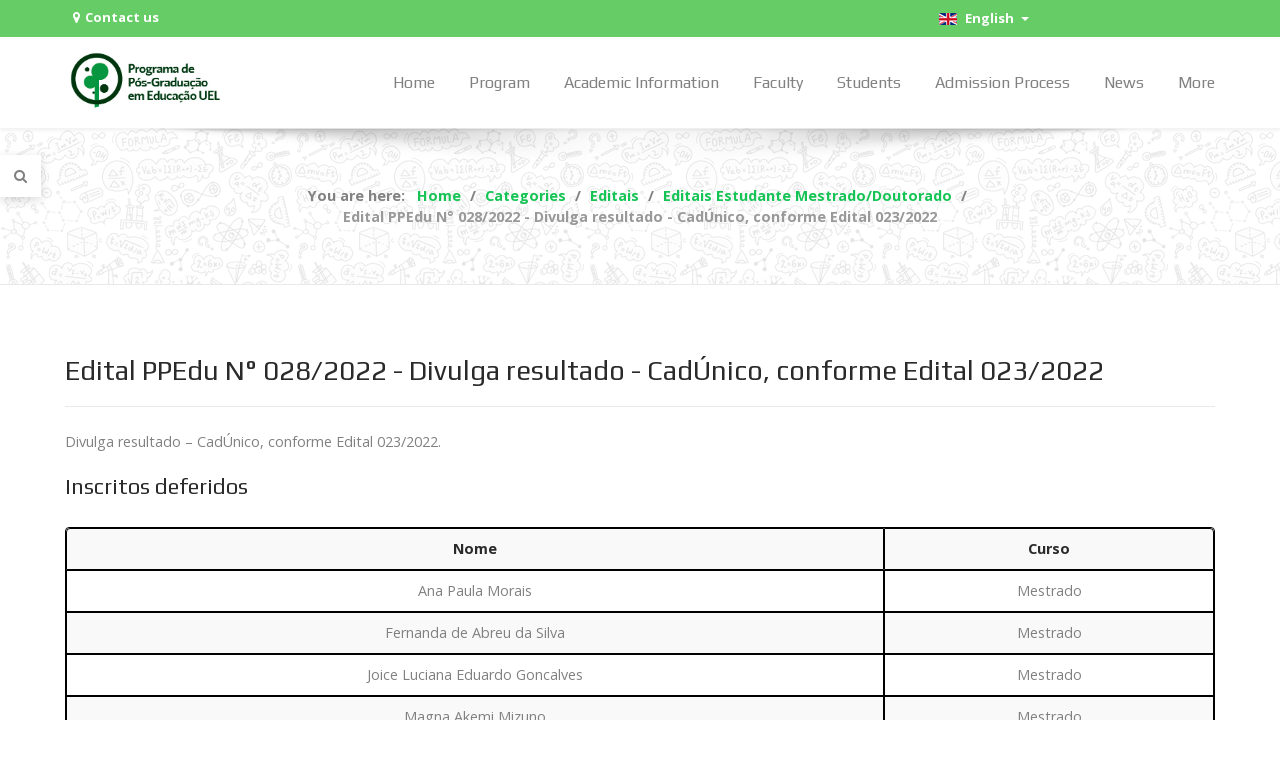

--- FILE ---
content_type: text/html; charset=utf-8
request_url: https://www.ppedu.uel.br/en/allcategories-en-gb/31-editais/editais-estudante-mestrado-doutorado/699-edital-ppedu-n-028-2022-divulga-resultado-cadunico-conforme-edital-023-2022
body_size: 11451
content:
<!DOCTYPE html>
<html lang="en-GB" dir="ltr">
        <head>
    
            <meta name="viewport" content="width=device-width, initial-scale=1.0">
        <meta http-equiv="X-UA-Compatible" content="IE=edge" />
        

        
            
    <meta charset="utf-8" />
	<base href="https://www.ppedu.uel.br/en/allcategories-en-gb/31-editais/editais-estudante-mestrado-doutorado/699-edital-ppedu-n-028-2022-divulga-resultado-cadunico-conforme-edital-023-2022" />
	<meta name="author" content="Super User" />
	<meta name="description" content="Website do Programa de Pós-Graduação em Educação da Universidade Estadual de Londrina - UEL" />
	<meta name="generator" content="Joomla! - Open Source Content Management" />
	<title>Programa de Pós-Graduação em Educação da Universidade Estadual de Londrina - UEL - Edital PPEdu N° 028/2022 - Divulga resultado - CadÚnico, conforme Edital 023/2022</title>
	<link href="https://www.ppedu.uel.br/en/component/search/?Itemid=343&amp;catid=31&amp;id=699&amp;format=opensearch" rel="search" title="Search Programa de Pós-Graduação em Educação da Universidade Estadual de Londrina - UEL" type="application/opensearchdescription+xml" />
	<link href="/templates/ppedu/favicon.ico" rel="shortcut icon" type="image/vnd.microsoft.icon" />
	<link href="/plugins/system/jce/css/content.css?badb4208be409b1335b815dde676300e" rel="stylesheet" />
	<link href="/media/mod_languages/css/template.css?20059ba1ec3cf139f71138ccfc9e756e" rel="stylesheet" />
	<link href="/templates/ppedu/uikit/css/uikit.min.css" rel="stylesheet" />
	<link href="/media/gantry5/assets/css/font-awesome.min.css" rel="stylesheet" />
	<link href="/media/gantry5/engines/nucleus/css-compiled/nucleus.css" rel="stylesheet" />
	<link href="/templates/ppedu/custom/css-compiled/insightfx_25.css" rel="stylesheet" />
	<link href="/media/gantry5/assets/css/bootstrap-gantry.css" rel="stylesheet" />
	<link href="/media/gantry5/engines/nucleus/css-compiled/joomla.css" rel="stylesheet" />
	<link href="/media/jui/css/icomoon.css" rel="stylesheet" />
	<link href="/templates/ppedu/custom/css-compiled/insightfx-joomla_25.css" rel="stylesheet" />
	<link href="/templates/ppedu/custom/css-compiled/custom_25.css" rel="stylesheet" />
	<link href="/plugins/system/spcookieconsent/assets/css/style.css" rel="stylesheet" />
	<style>
div.mod_search211 input[type="search"]{ width:auto; }
			.g-logo-info-panel {
				width: 400px;
			}
		#sp-cookie-consent {background-color: #16c455; color: #ffffff; }#sp-cookie-consent a, #sp-cookie-consent a:hover, #sp-cookie-consent a:focus, #sp-cookie-consent a:active {color: #f5f5f5; }#sp-cookie-consent .sp-cookie-allow {background-color: #ffffff; color: #333333;}#sp-cookie-consent .sp-cookie-allow:hover, #sp-cookie-consent .sp-cookie-allow:active, #sp-cookie-consent .sp-cookie-allow:focus {color: #333333;}
	</style>
	<script type="application/json" class="joomla-script-options new">{"csrf.token":"70b49c0202c5e913c358ab4bf4ccad6d","system.paths":{"root":"","base":""},"system.keepalive":{"interval":1740000,"uri":"\/en\/component\/ajax\/?format=json"}}</script>
	<script src="/media/jui/js/jquery.min.js?20059ba1ec3cf139f71138ccfc9e756e"></script>
	<script src="/media/jui/js/jquery-noconflict.js?20059ba1ec3cf139f71138ccfc9e756e"></script>
	<script src="/media/jui/js/jquery-migrate.min.js?20059ba1ec3cf139f71138ccfc9e756e"></script>
	<script src="/media/system/js/caption.js?20059ba1ec3cf139f71138ccfc9e756e"></script>
	<script src="/media/system/js/core.js?20059ba1ec3cf139f71138ccfc9e756e"></script>
	<!--[if lt IE 9]><script src="/media/system/js/polyfill.event.js?20059ba1ec3cf139f71138ccfc9e756e"></script><![endif]-->
	<script src="/media/system/js/keepalive.js?20059ba1ec3cf139f71138ccfc9e756e"></script>
	<script src="/media/jui/js/bootstrap.min.js?20059ba1ec3cf139f71138ccfc9e756e"></script>
	<script src="/media/system/js/html5fallback.js"></script>
	<script src="https://www.googletagmanager.com/gtag/js?id=UA-120809854-1" async></script>
	<script src="/templates/ppedu/custom/js/openModal.js"></script>
	<script src="/plugins/system/spcookieconsent/assets/js/script.js"></script>
	<script>
jQuery(window).on('load',  function() {
				new JCaption('img.caption');
			});jQuery(function($){ initTooltips(); $("body").on("subform-row-add", initTooltips); function initTooltips (event, container) { container = container || document;$(container).find(".hasTooltip").tooltip({"html": true,"container": "body"});} });      window.dataLayer = window.dataLayer || [];
      function gtag(){dataLayer.push(arguments);}
      gtag('js', new Date());

      gtag('config', 'UA-120809854-1');

          
	</script>

    <!--[if (gte IE 8)&(lte IE 9)]>
        <script type="text/javascript" src="/media/gantry5/assets/js/html5shiv-printshiv.min.js"></script>
        <link rel="stylesheet" href="/media/gantry5/engines/nucleus/css/nucleus-ie9.css" type="text/css"/>
        <script type="text/javascript" src="/media/gantry5/assets/js/matchmedia.polyfill.js"></script>
        <![endif]-->
                        
</head>

    <body class="gantry site com_content view-article no-layout no-task dir-ltr itemid-343 outline-25 g-offcanvas-right g-default g-style-preset4" onload="openModal()">
        
                    

        <div id="g-offcanvas"  data-g-offcanvas-swipe="0" data-g-offcanvas-css3="1">
                        <div class="g-grid">                        

        <div class="g-block size-100">
             <div id="mobile-menu-8307-particle" class="g-content g-particle">            <div id="g-mobilemenu-container" data-g-menu-breakpoint="60rem"></div>
            </div>
        </div>
            </div>
    </div>
        <div id="g-page-surround">
            <div class="g-offcanvas-hide g-offcanvas-toggle" role="navigation" data-offcanvas-toggle aria-controls="g-offcanvas" aria-expanded="false"><i class="fa fa-fw fa-bars"></i></div>                        

                            
                    
    
    
                <section id="g-container-site" class="g-wrapper">
                                    
                <section id="g-drawer">
                <div class="g-container">                                <div class="g-grid">                        

        <div class="g-block size-100">
             <div class="g-content">
                                    <div class="moduletable ">
						<div id="module-gadgets-318-particle" class="g-particle"><div class="g-gadgets" >
        <div class="g-gadget-buttons">
            
        
                <div class="g-gadget-search">               
            <a href="#modal-search" data-uk-modal="{center:true}" data-uk-tooltip="{pos:'right'}" title="Pesquisar" aria-label="Search">
                <i class="fa fa-search"></i>
            </a>
        </div>
        
        
        

        </div>

        
                        <div id="modal-search" class="uk-modal">
        <a class="uk-modal-close uk-close" aria-label="Close"></a>
        <div class="uk-modal-dialog">
                            		<div class="moduletable">
						<div class="search mod_search211">
	<form action="/en/allcategories-en-gb" method="post" class="form-inline">
		<label for="mod-search-searchword" class="element-invisible">Search ...</label> <input autocomplete="off" name="searchword" id="mod-search-searchword" maxlength="200"  class="inputbox search-query" type="search" size="20" placeholder="Search ..." />		<input type="hidden" name="task" value="search" />
		<input type="hidden" name="option" value="com_search" />
		<input type="hidden" name="Itemid" value="343" />
	</form>
</div>
		</div>
	
            
                    </div>
    </div>

        
            </div></div>		</div>
            
        </div>
        </div>
            </div>
            </div>
        
    </section>
                                
                <section id="g-top">
                <div class="g-container">                                <div class="g-grid">                        

        <div class="g-block size-57">
             <div class="g-content">
                                    <div class="platform-content"><div class="moduletable ">
						

<div class="custom"  >
	<p class="contato-top" data-uk-modal="{target: '#mapa'}"><span class="fa fa-map-marker"></span><a href="#mapa" data-uk-modal>Contact us</a></p></div>
		</div></div>
            
        </div>
        </div>
                    

        <div class="g-block size-43">
             <div class="g-content">
                                    <div class="platform-content"><div class="moduletable ">
						<div class="mod-languages">

	<div class="btn-group">
																			<a href="#" data-toggle="dropdown" class="btn dropdown-toggle">
					<span class="caret"></span>
											&nbsp;<img src="/media/mod_languages/images/en.gif" alt="" />										English				</a>
							<ul class="lang-inline dropdown-menu" dir="ltr">
									<li>
				<a href="/pt/allcategories-pt-br">
											<img src="/media/mod_languages/images/pt_br.gif" alt="" />									Português				</a>
				</li>
												<li>
				<a href="/es/allcategories-es-es">
											<img src="/media/mod_languages/images/es.gif" alt="" />									Español				</a>
				</li>
																<li class="lang-active">
				<a href="https://www.ppedu.uel.br/en/allcategories-en-gb/31-editais/editais-estudante-mestrado-doutorado/699-edital-ppedu-n-028-2022-divulga-resultado-cadunico-conforme-edital-023-2022">
											<img src="/media/mod_languages/images/en.gif" alt="" />									English				</a>
				</li>
							</ul>
	</div>

</div>
		</div></div>
            
        </div>
        </div>
            </div>
            </div>
        
    </section>
                                
                <header id="g-header" data-uk-sticky="768">
                <div class="g-container">                                <div class="g-grid">                        

        <div class="g-block size-18 visible-desktop">
             <div id="logo-advanced-3374-particle" class="g-content g-particle">            <div class="g-logo-advanced g-logo">

	<a href="/" title="PPEdu" rel="home" class="">
	    	    	    <img src="/images/ppedu/logomarcas/logo_mestrado_nova_rgb.jpg" alt="PPEdu" />
	    	</a>

			<div class="g-logo-info-panel">
							<div class="g-logo-text">
				    				    	<h4 class="g-logo-text-title">Programa de Pós-Graduação em Educação UEL</h4>
				    
				    				    	<div class="g-logo-text-desc">Website do Programa de Pós-Graduação em Educação da Universidade Estadual de Londrina - UEL</div>
				    		    	</div>
		    	<div class="g-logo-social">
		    					    		<div class="g-logo-social-text">Siga-nos:</div>

			    		<div class="g-logo-social-icons">
					        					            					            					            <a target="_blank" href="https://www.facebook.com/ppedu.uel" title=""   aria-label="">
					                <span class="fa fa-facebook fa-fw"></span>
					            </a>
					        					            					            					            <a target="_blank" href="https://www.instagram.com/ppedu_uel" title=""   aria-label="">
					                <span class="fa fa-instagram"></span>
					            </a>
					        					            					            					            <a target="_blank" href="https://www.youtube.com/channel/UCrssprpG6gCuOimSRyo44ww" title=""   aria-label="">
					                <span class="fa fa-youtube-play"></span>
					            </a>
					        			    		</div>
		    				    	</div>
		    		</div>
	
</div>
            </div>
        </div>
                    

        <div class="g-block size-82">
             <div id="menu-6643-particle" class="g-content g-particle">            <nav class="g-main-nav" data-g-mobile-target data-g-hover-expand="true">
        <ul class="g-toplevel">
                                                
                                                                                        
        
                        
        
                
        <li class="g-menu-item g-menu-item-type-component g-menu-item-344 g-standard  ">
            <a class="g-menu-item-container" href="/en/">
                                                                <span class="g-menu-item-content">
                                    <span class="g-menu-item-title">Home</span>
            
                    </span>
                                                </a>
                                </li>
    
                                                                                        
        
                        
        
                
        <li class="g-menu-item g-menu-item-type-separator g-menu-item-445 g-parent g-fullwidth  ">
            <div class="g-menu-item-container" data-g-menuparent="">                                                                            <span class="g-separator g-menu-item-content">            <span class="g-menu-item-title">Program</span>
            </span>
                                            <span class="g-menu-parent-indicator"></span>                            </div>                                            <ul class="g-dropdown g-inactive g-fade-in-up ">
            <li class="g-dropdown-column">
                        <div class="g-grid">
                        <div class="g-block size-50">
            <ul class="g-sublevel">
                <li class="g-level-1 g-go-back">
                    <a class="g-menu-item-container" href="#" data-g-menuparent=""><span>Back</span></a>
                </li>
                                                                                                            
        
                        
        
                
        <li class="g-menu-item g-menu-item-type-component g-menu-item-446  ">
            <a class="g-menu-item-container" href="/en/program/introduction">
                                                                <span class="g-menu-item-content">
                                    <span class="g-menu-item-title">Introduction</span>
            
                    </span>
                                                </a>
                                </li>
    
                                                                                        
        
                        
        
                
        <li class="g-menu-item g-menu-item-type-component g-menu-item-448  ">
            <a class="g-menu-item-container" href="/en/program/history">
                                                                <span class="g-menu-item-content">
                                    <span class="g-menu-item-title">History</span>
            
                    </span>
                                                </a>
                                </li>
    
                                                                                        
        
                        
        
                
        <li class="g-menu-item g-menu-item-type-component g-menu-item-447  ">
            <a class="g-menu-item-container" href="/en/program/course-and-curriculum-structure">
                                                                <span class="g-menu-item-content">
                                    <span class="g-menu-item-title">Course and Curriculum Structure</span>
            
                    </span>
                                                </a>
                                </li>
    
                                                                                        
        
                        
        
                
        <li class="g-menu-item g-menu-item-type-component g-menu-item-449  ">
            <a class="g-menu-item-container" href="/en/program/lines-of-research">
                                                                <span class="g-menu-item-content">
                                    <span class="g-menu-item-title">Lines of Research</span>
            
                    </span>
                                                </a>
                                </li>
    
                                                                                        
        
                        
        
                
        <li class="g-menu-item g-menu-item-type-component g-menu-item-450  ">
            <a class="g-menu-item-container" href="/en/program/coordination">
                                                                <span class="g-menu-item-content">
                                    <span class="g-menu-item-title">Coordination</span>
            
                    </span>
                                                </a>
                                </li>
    
                                                                                        
        
                        
        
                
        <li class="g-menu-item g-menu-item-type-component g-menu-item-771  ">
            <a class="g-menu-item-container" href="/en/program/collegiate">
                                                                <span class="g-menu-item-content">
                                    <span class="g-menu-item-title">Collegiate</span>
            
                    </span>
                                                </a>
                                </li>
    
                                                                                        
        
                        
        
                
        <li class="g-menu-item g-menu-item-type-component g-menu-item-451  ">
            <a class="g-menu-item-container" href="/en/program/committee">
                                                                <span class="g-menu-item-content">
                                    <span class="g-menu-item-title">Committees</span>
            
                    </span>
                                                </a>
                                </li>
    
    
            </ul>
        </div>
                <div class="g-block size-50">
            <ul class="g-sublevel">
                <li class="g-level-1 g-go-back">
                    <a class="g-menu-item-container" href="#" data-g-menuparent=""><span>Back</span></a>
                </li>
                                                                                                            
        
                        
        
                
        <li class="g-menu-item g-menu-item-type-component g-menu-item-452  ">
            <a class="g-menu-item-container" href="/en/program/secretariat">
                                                                <span class="g-menu-item-content">
                                    <span class="g-menu-item-title">Secretariat</span>
            
                    </span>
                                                </a>
                                </li>
    
                                                                                        
        
                        
        
                
        <li class="g-menu-item g-menu-item-type-component g-menu-item-454  ">
            <a class="g-menu-item-container" href="/en/program/documents">
                                                                <span class="g-menu-item-content">
                                    <span class="g-menu-item-title">Documents</span>
            
                    </span>
                                                </a>
                                </li>
    
                                                                                        
        
                        
        
                
        <li class="g-menu-item g-menu-item-type-component g-menu-item-453  ">
            <a class="g-menu-item-container" href="/en/program/strategic-planning">
                                                                <span class="g-menu-item-content">
                                    <span class="g-menu-item-title">Strategic Planning</span>
            
                    </span>
                                                </a>
                                </li>
    
                                                                                        
        
                        
        
                
        <li class="g-menu-item g-menu-item-type-component g-menu-item-455  ">
            <a class="g-menu-item-container" href="/en/program/agreements-cooperation">
                                                                <span class="g-menu-item-content">
                                    <span class="g-menu-item-title">Agreements &amp; Cooperation</span>
            
                    </span>
                                                </a>
                                </li>
    
                                                                                        
        
                        
        
                
        <li class="g-menu-item g-menu-item-type-component g-menu-item-456  ">
            <a class="g-menu-item-container" href="/en/program/funding">
                                                                <span class="g-menu-item-content">
                                    <span class="g-menu-item-title">Funding</span>
            
                    </span>
                                                </a>
                                </li>
    
                                                                                        
        
                        
        
                
        <li class="g-menu-item g-menu-item-type-component g-menu-item-457  ">
            <a class="g-menu-item-container" href="/en/program/capes-concept">
                                                                <span class="g-menu-item-content">
                                    <span class="g-menu-item-title">CAPES Concept</span>
            
                    </span>
                                                </a>
                                </li>
    
                                                                                        
        
                        
        
                
        <li class="g-menu-item g-menu-item-type-component g-menu-item-458  ">
            <a class="g-menu-item-container" href="/en/program/infrastrutcture">
                                                                <span class="g-menu-item-content">
                                    <span class="g-menu-item-title">Infrastrutcture</span>
            
                    </span>
                                                </a>
                                </li>
    
    
            </ul>
        </div>
            </div>

            </li>
        </ul>
            </li>
    
                                                                                        
        
                        
        
                
        <li class="g-menu-item g-menu-item-type-separator g-menu-item-459 g-parent g-fullwidth  ">
            <div class="g-menu-item-container" data-g-menuparent="">                                                                            <span class="g-separator g-menu-item-content">            <span class="g-menu-item-title">Academic Information</span>
            </span>
                                            <span class="g-menu-parent-indicator"></span>                            </div>                                            <ul class="g-dropdown g-inactive g-fade-in-up ">
            <li class="g-dropdown-column">
                        <div class="g-grid">
                        <div class="g-block size-50">
            <ul class="g-sublevel">
                <li class="g-level-1 g-go-back">
                    <a class="g-menu-item-container" href="#" data-g-menuparent=""><span>Back</span></a>
                </li>
                                                                                                            
        
                        
        
                
        <li class="g-menu-item g-menu-item-type-component g-menu-item-460  ">
            <a class="g-menu-item-container" href="/en/academic-information/events">
                                                                <span class="g-menu-item-content">
                                    <span class="g-menu-item-title">Events</span>
            
                    </span>
                                                </a>
                                </li>
    
                                                                                        
        
                        
        
                
        <li class="g-menu-item g-menu-item-type-alias g-menu-item-461  ">
            <a class="g-menu-item-container" href="/en/news">
                                                                <span class="g-menu-item-content">
                                    <span class="g-menu-item-title">News</span>
            
                    </span>
                                                </a>
                                </li>
    
                                                                                        
        
                        
        
                
        <li class="g-menu-item g-menu-item-type-component g-menu-item-462  ">
            <a class="g-menu-item-container" href="/en/academic-information/thesis-dissertation-defense-schedule">
                                                                <span class="g-menu-item-content">
                                    <span class="g-menu-item-title">Thesis/Dissertation Defense Schedule</span>
            
                    </span>
                                                </a>
                                </li>
    
                                                                                        
        
                        
        
                
        <li class="g-menu-item g-menu-item-type-component g-menu-item-463  ">
            <a class="g-menu-item-container" href="/en/academic-information/courses">
                                                                <span class="g-menu-item-content">
                                    <span class="g-menu-item-title">Courses</span>
            
                    </span>
                                                </a>
                                </li>
    
    
            </ul>
        </div>
                <div class="g-block size-50">
            <ul class="g-sublevel">
                <li class="g-level-1 g-go-back">
                    <a class="g-menu-item-container" href="#" data-g-menuparent=""><span>Back</span></a>
                </li>
                                                                                                            
        
                        
        
                
        <li class="g-menu-item g-menu-item-type-component g-menu-item-464  ">
            <a class="g-menu-item-container" href="/en/academic-information/schedule">
                                                                <span class="g-menu-item-content">
                                    <span class="g-menu-item-title">Schedule</span>
            
                    </span>
                                                </a>
                                </li>
    
                                                                                        
        
                        
        
                
        <li class="g-menu-item g-menu-item-type-component g-menu-item-465  ">
            <a class="g-menu-item-container" href="/en/academic-information/calendar">
                                                                <span class="g-menu-item-content">
                                    <span class="g-menu-item-title">Calendar</span>
            
                    </span>
                                                </a>
                                </li>
    
                                                                                        
        
                        
        
                
        <li class="g-menu-item g-menu-item-type-component g-menu-item-466  ">
            <a class="g-menu-item-container" href="/en/academic-information/qualis-capes">
                                                                <span class="g-menu-item-content">
                                    <span class="g-menu-item-title">Qualis CAPES</span>
            
                    </span>
                                                </a>
                                </li>
    
                                                                                        
        
                        
        
                
        <li class="g-menu-item g-menu-item-type-component g-menu-item-467  ">
            <a class="g-menu-item-container" href="/en/academic-information/proppg-uel">
                                                                <span class="g-menu-item-content">
                                    <span class="g-menu-item-title">PROPPG UEL</span>
            
                    </span>
                                                </a>
                                </li>
    
    
            </ul>
        </div>
            </div>

            </li>
        </ul>
            </li>
    
                                                                                        
        
                        
        
                
        <li class="g-menu-item g-menu-item-type-separator g-menu-item-468 g-parent g-fullwidth  ">
            <div class="g-menu-item-container" data-g-menuparent="">                                                                            <span class="g-separator g-menu-item-content">            <span class="g-menu-item-title">Faculty</span>
            </span>
                                            <span class="g-menu-parent-indicator"></span>                            </div>                                            <ul class="g-dropdown g-inactive g-fade-in-up ">
            <li class="g-dropdown-column">
                        <div class="g-grid">
                        <div class="g-block size-50">
            <ul class="g-sublevel">
                <li class="g-level-1 g-go-back">
                    <a class="g-menu-item-container" href="#" data-g-menuparent=""><span>Back</span></a>
                </li>
                                                                                                            
        
                        
        
                
        <li class="g-menu-item g-menu-item-type-component g-menu-item-469  ">
            <a class="g-menu-item-container" href="/en/faculty/professors">
                                                                <span class="g-menu-item-content">
                                    <span class="g-menu-item-title">Professors</span>
            
                    </span>
                                                </a>
                                </li>
    
                                                                                        
        
                        
        
                
        <li class="g-menu-item g-menu-item-type-component g-menu-item-815  ">
            <a class="g-menu-item-container" href="/en/faculty/former-professors">
                                                                <span class="g-menu-item-content">
                                    <span class="g-menu-item-title">Former Professors</span>
            
                    </span>
                                                </a>
                                </li>
    
                                                                                        
        
                        
        
                
        <li class="g-menu-item g-menu-item-type-component g-menu-item-470  ">
            <a class="g-menu-item-container" href="/en/faculty/research-groups">
                                                                <span class="g-menu-item-content">
                                    <span class="g-menu-item-title">Research Groups</span>
            
                    </span>
                                                </a>
                                </li>
    
    
            </ul>
        </div>
                <div class="g-block size-50">
            <ul class="g-sublevel">
                <li class="g-level-1 g-go-back">
                    <a class="g-menu-item-container" href="#" data-g-menuparent=""><span>Back</span></a>
                </li>
                                                                                                            
        
                        
        
                
        <li class="g-menu-item g-menu-item-type-component g-menu-item-472  ">
            <a class="g-menu-item-container" href="/en/faculty/re-accreditation">
                                                                <span class="g-menu-item-content">
                                    <span class="g-menu-item-title">(Re)Accreditation</span>
            
                    </span>
                                                </a>
                                </li>
    
                                                                                        
        
                        
        
                
        <li class="g-menu-item g-menu-item-type-component g-menu-item-473  ">
            <a class="g-menu-item-container" href="/en/faculty/senior-faculty">
                                                                <span class="g-menu-item-content">
                                    <span class="g-menu-item-title">Senior Faculty</span>
            
                    </span>
                                                </a>
                                </li>
    
                                                                                        
        
                        
        
                
        <li class="g-menu-item g-menu-item-type-component g-menu-item-474  ">
            <a class="g-menu-item-container" href="/en/faculty/visiting-faculty">
                                                                <span class="g-menu-item-content">
                                    <span class="g-menu-item-title">Visiting Faculty</span>
            
                    </span>
                                                </a>
                                </li>
    
    
            </ul>
        </div>
            </div>

            </li>
        </ul>
            </li>
    
                                                                                        
        
                        
        
                
        <li class="g-menu-item g-menu-item-type-separator g-menu-item-475 g-parent g-fullwidth  ">
            <div class="g-menu-item-container" data-g-menuparent="">                                                                            <span class="g-separator g-menu-item-content">            <span class="g-menu-item-title">Students</span>
            </span>
                                            <span class="g-menu-parent-indicator"></span>                            </div>                                            <ul class="g-dropdown g-inactive g-fade-in-up ">
            <li class="g-dropdown-column">
                        <div class="g-grid">
                        <div class="g-block size-50">
            <ul class="g-sublevel">
                <li class="g-level-1 g-go-back">
                    <a class="g-menu-item-container" href="#" data-g-menuparent=""><span>Back</span></a>
                </li>
                                                                                                            
        
                        
        
                
        <li class="g-menu-item g-menu-item-type-component g-menu-item-476  ">
            <a class="g-menu-item-container" href="/en/students/instructions-for-enrollment">
                                                                <span class="g-menu-item-content">
                                    <span class="g-menu-item-title">Instructions for enrollment</span>
            
                    </span>
                                                </a>
                                </li>
    
                                                                                        
        
                        
        
                
        <li class="g-menu-item g-menu-item-type-separator g-menu-item-477 g-parent  ">
            <div class="g-menu-item-container" data-g-menuparent="">                                                                            <span class="g-separator g-menu-item-content">            <span class="g-menu-item-title">Classes</span>
            </span>
                                            <span class="g-menu-parent-indicator"></span>                            </div>                                            <ul class="g-dropdown g-inactive g-fade-in-up g-dropdown-right">
            <li class="g-dropdown-column">
                        <div class="g-grid">
                        <div class="g-block size-100">
            <ul class="g-sublevel">
                <li class="g-level-2 g-go-back">
                    <a class="g-menu-item-container" href="#" data-g-menuparent=""><span>Back</span></a>
                </li>
                                                                                                            
        
                        
        
                
        <li class="g-menu-item g-menu-item-type-component g-menu-item-774  ">
            <a class="g-menu-item-container" href="/en/students/classes/master">
                                                                <span class="g-menu-item-content">
                                    <span class="g-menu-item-title">Master</span>
            
                    </span>
                                                </a>
                                </li>
    
                                                                                        
        
                        
        
                
        <li class="g-menu-item g-menu-item-type-component g-menu-item-775  ">
            <a class="g-menu-item-container" href="/en/students/classes/doctorate">
                                                                <span class="g-menu-item-content">
                                    <span class="g-menu-item-title">Doctorate</span>
            
                    </span>
                                                </a>
                                </li>
    
    
            </ul>
        </div>
            </div>

            </li>
        </ul>
            </li>
    
                                                                                        
        
                        
        
                
        <li class="g-menu-item g-menu-item-type-component g-menu-item-478  ">
            <a class="g-menu-item-container" href="/en/students/scholarship">
                                                                <span class="g-menu-item-content">
                                    <span class="g-menu-item-title">Scholarship</span>
            
                    </span>
                                                </a>
                                </li>
    
                                                                                        
        
                        
        
                
        <li class="g-menu-item g-menu-item-type-component g-menu-item-479  ">
            <a class="g-menu-item-container" href="/en/students/alumni">
                                                                <span class="g-menu-item-content">
                                    <span class="g-menu-item-title">Alumni</span>
            
                    </span>
                                                </a>
                                </li>
    
                                                                                        
        
                        
        
                
        <li class="g-menu-item g-menu-item-type-component g-menu-item-480  ">
            <a class="g-menu-item-container" href="/en/students/teaching-internship">
                                                                <span class="g-menu-item-content">
                                    <span class="g-menu-item-title">Teaching Internship</span>
            
                    </span>
                                                </a>
                                </li>
    
    
            </ul>
        </div>
                <div class="g-block size-50">
            <ul class="g-sublevel">
                <li class="g-level-1 g-go-back">
                    <a class="g-menu-item-container" href="#" data-g-menuparent=""><span>Back</span></a>
                </li>
                                                                                                            
        
                        
        
                
        <li class="g-menu-item g-menu-item-type-component g-menu-item-481  ">
            <a class="g-menu-item-container" href="/en/students/ethics-committeee">
                                                                <span class="g-menu-item-content">
                                    <span class="g-menu-item-title">Ethics Committee</span>
            
                    </span>
                                                </a>
                                </li>
    
                                                                                        
        
                        
        
                
        <li class="g-menu-item g-menu-item-type-component g-menu-item-482  ">
            <a class="g-menu-item-container" href="/en/students/proficiency">
                                                                <span class="g-menu-item-content">
                                    <span class="g-menu-item-title">Proficiency</span>
            
                    </span>
                                                </a>
                                </li>
    
                                                                                        
        
                        
        
                
        <li class="g-menu-item g-menu-item-type-component g-menu-item-483  ">
            <a class="g-menu-item-container" href="/en/students/credit-validation">
                                                                <span class="g-menu-item-content">
                                    <span class="g-menu-item-title">Credit Validation</span>
            
                    </span>
                                                </a>
                                </li>
    
                                                                                        
        
                        
        
                
        <li class="g-menu-item g-menu-item-type-component g-menu-item-484  ">
            <a class="g-menu-item-container" href="/en/students/final-assignment-version">
                                                                <span class="g-menu-item-content">
                                    <span class="g-menu-item-title">Final Assignment Version</span>
            
                    </span>
                                                </a>
                                </li>
    
                                                                                        
        
                        
        
                
        <li class="g-menu-item g-menu-item-type-component g-menu-item-485  ">
            <a class="g-menu-item-container" href="/en/students/diploma-request">
                                                                <span class="g-menu-item-content">
                                    <span class="g-menu-item-title">Diploma Request</span>
            
                    </span>
                                                </a>
                                </li>
    
    
            </ul>
        </div>
            </div>

            </li>
        </ul>
            </li>
    
                                                                                        
        
                        
        
                
        <li class="g-menu-item g-menu-item-type-separator g-menu-item-490 g-parent g-fullwidth  ">
            <div class="g-menu-item-container" data-g-menuparent="">                                                                            <span class="g-separator g-menu-item-content">            <span class="g-menu-item-title">Admission Process</span>
            </span>
                                            <span class="g-menu-parent-indicator"></span>                            </div>                                            <ul class="g-dropdown g-inactive g-fade-in-up ">
            <li class="g-dropdown-column">
                        <div class="g-grid">
                        <div class="g-block size-50">
            <ul class="g-sublevel">
                <li class="g-level-1 g-go-back">
                    <a class="g-menu-item-container" href="#" data-g-menuparent=""><span>Back</span></a>
                </li>
                                                                                                            
        
                        
        
                
        <li class="g-menu-item g-menu-item-type-component g-menu-item-491  ">
            <a class="g-menu-item-container" href="/en/admission-process/master-s-doctorate-student-notices">
                                                                <span class="g-menu-item-content">
                                    <span class="g-menu-item-title">Master&#039;s/Doctorate Student Notices</span>
            
                    </span>
                                                </a>
                                </li>
    
                                                                                        
        
                        
        
                
        <li class="g-menu-item g-menu-item-type-component g-menu-item-492  ">
            <a class="g-menu-item-container" href="/en/admission-process/scholarship-selection-notices">
                                                                <span class="g-menu-item-content">
                                    <span class="g-menu-item-title">Scholarship Selection Notices</span>
            
                    </span>
                                                </a>
                                </li>
    
                                                                                        
        
                        
        
                
        <li class="g-menu-item g-menu-item-type-component g-menu-item-493  ">
            <a class="g-menu-item-container" href="/en/admission-process/special-students-notices">
                                                                <span class="g-menu-item-content">
                                    <span class="g-menu-item-title">Special Students Notices</span>
            
                    </span>
                                                </a>
                                </li>
    
                                                                                        
        
                        
        
                
        <li class="g-menu-item g-menu-item-type-component g-menu-item-494  ">
            <a class="g-menu-item-container" href="/en/admission-process/post-doc-notices">
                                                                <span class="g-menu-item-content">
                                    <span class="g-menu-item-title">Post-doc Notices</span>
            
                    </span>
                                                </a>
                                </li>
    
    
            </ul>
        </div>
                <div class="g-block size-50">
            <ul class="g-sublevel">
                <li class="g-level-1 g-go-back">
                    <a class="g-menu-item-container" href="#" data-g-menuparent=""><span>Back</span></a>
                </li>
                                                                                                            
        
                        
        
                
        <li class="g-menu-item g-menu-item-type-component g-menu-item-495  ">
            <a class="g-menu-item-container" href="/en/admission-process/faculty-accreditation-notices">
                                                                <span class="g-menu-item-content">
                                    <span class="g-menu-item-title">Faculty Accreditation Notices</span>
            
                    </span>
                                                </a>
                                </li>
    
                                                                                        
        
                        
        
                
        <li class="g-menu-item g-menu-item-type-component g-menu-item-496  ">
            <a class="g-menu-item-container" href="/en/admission-process/faculty-reaccreditation-notices">
                                                                <span class="g-menu-item-content">
                                    <span class="g-menu-item-title">Faculty Reaccreditation Notices</span>
            
                    </span>
                                                </a>
                                </li>
    
                                                                                        
        
                        
        
                
        <li class="g-menu-item g-menu-item-type-component g-menu-item-497  ">
            <a class="g-menu-item-container" href="/en/admission-process/financial-notices">
                                                                <span class="g-menu-item-content">
                                    <span class="g-menu-item-title">Financial Notices</span>
            
                    </span>
                                                </a>
                                </li>
    
    
            </ul>
        </div>
            </div>

            </li>
        </ul>
            </li>
    
                                                                                        
        
                        
        
                
        <li class="g-menu-item g-menu-item-type-component g-menu-item-498 g-standard  ">
            <a class="g-menu-item-container" href="/en/news">
                                                                <span class="g-menu-item-content">
                                    <span class="g-menu-item-title">News</span>
            
                    </span>
                                                </a>
                                </li>
    
                                                                                        
        
                        
        
                
        <li class="g-menu-item g-menu-item-type-separator g-menu-item-499 g-parent g-fullwidth  ">
            <div class="g-menu-item-container" data-g-menuparent="">                                                                            <span class="g-separator g-menu-item-content">            <span class="g-menu-item-title">More</span>
            </span>
                                            <span class="g-menu-parent-indicator"></span>                            </div>                                            <ul class="g-dropdown g-inactive g-fade-in-up ">
            <li class="g-dropdown-column">
                        <div class="g-grid">
                        <div class="g-block size-50">
            <ul class="g-sublevel">
                <li class="g-level-1 g-go-back">
                    <a class="g-menu-item-container" href="#" data-g-menuparent=""><span>Back</span></a>
                </li>
                                                                                                            
        
                        
        
                
        <li class="g-menu-item g-menu-item-type-separator g-menu-item-486 g-parent  ">
            <div class="g-menu-item-container" data-g-menuparent="">                                                                            <span class="g-separator g-menu-item-content">            <span class="g-menu-item-title">Dissertations/Theses</span>
            </span>
                                            <span class="g-menu-parent-indicator"></span>                            </div>                                            <ul class="g-dropdown g-inactive g-fade-in-up g-dropdown-right">
            <li class="g-dropdown-column">
                        <div class="g-grid">
                        <div class="g-block size-100">
            <ul class="g-sublevel">
                <li class="g-level-2 g-go-back">
                    <a class="g-menu-item-container" href="#" data-g-menuparent=""><span>Back</span></a>
                </li>
                                                                                                            
        
                        
        
                
        <li class="g-menu-item g-menu-item-type-component g-menu-item-487  ">
            <a class="g-menu-item-container" href="/en/more/dissertations-theses/dissertations">
                                                                <span class="g-menu-item-content">
                                    <span class="g-menu-item-title">Dissertations</span>
            
                    </span>
                                                </a>
                                </li>
    
                                                                                        
        
                        
        
                
        <li class="g-menu-item g-menu-item-type-component g-menu-item-488  ">
            <a class="g-menu-item-container" href="/en/more/dissertations-theses/theses">
                                                                <span class="g-menu-item-content">
                                    <span class="g-menu-item-title">Theses</span>
            
                    </span>
                                                </a>
                                </li>
    
                                                                                        
        
                        
        
                
        <li class="g-menu-item g-menu-item-type-component g-menu-item-489  ">
            <a class="g-menu-item-container" href="/en/more/dissertations-theses/uel-s-digital-library">
                                                                <span class="g-menu-item-content">
                                    <span class="g-menu-item-title">UEL&#039;s Digital Library</span>
            
                    </span>
                                                </a>
                                </li>
    
    
            </ul>
        </div>
            </div>

            </li>
        </ul>
            </li>
    
                                                                                        
        
                        
        
                
        <li class="g-menu-item g-menu-item-type-separator g-menu-item-500 g-parent  ">
            <div class="g-menu-item-container" data-g-menuparent="">                                                                            <span class="g-separator g-menu-item-content">            <span class="g-menu-item-title">Post-Doctorate</span>
            </span>
                                            <span class="g-menu-parent-indicator"></span>                            </div>                                            <ul class="g-dropdown g-inactive g-fade-in-up g-dropdown-right">
            <li class="g-dropdown-column">
                        <div class="g-grid">
                        <div class="g-block size-100">
            <ul class="g-sublevel">
                <li class="g-level-2 g-go-back">
                    <a class="g-menu-item-container" href="#" data-g-menuparent=""><span>Back</span></a>
                </li>
                                                                                                            
        
                        
        
                
        <li class="g-menu-item g-menu-item-type-component g-menu-item-501  ">
            <a class="g-menu-item-container" href="/en/more/post-doctorate/post-doctorate-fellows">
                                                                <span class="g-menu-item-content">
                                    <span class="g-menu-item-title">Post-Doctorate Fellows</span>
            
                    </span>
                                                </a>
                                </li>
    
                                                                                        
        
                        
        
                
        <li class="g-menu-item g-menu-item-type-component g-menu-item-502  ">
            <a class="g-menu-item-container" href="/en/more/post-doctorate/post-doc-pnpd-capes">
                                                                <span class="g-menu-item-content">
                                    <span class="g-menu-item-title">Post-doc PNPD CAPES</span>
            
                    </span>
                                                </a>
                                </li>
    
                                                                                        
        
                        
        
                
        <li class="g-menu-item g-menu-item-type-component g-menu-item-503  ">
            <a class="g-menu-item-container" href="/en/more/post-doctorate/post-doc-continuous-flow">
                                                                <span class="g-menu-item-content">
                                    <span class="g-menu-item-title">Post-doc continuous flow</span>
            
                    </span>
                                                </a>
                                </li>
    
    
            </ul>
        </div>
            </div>

            </li>
        </ul>
            </li>
    
                                                                                        
        
                        
        
                
        <li class="g-menu-item g-menu-item-type-separator g-menu-item-505 g-parent  ">
            <div class="g-menu-item-container" data-g-menuparent="">                                                                            <span class="g-separator g-menu-item-content">            <span class="g-menu-item-title">Social Inclusion</span>
            </span>
                                            <span class="g-menu-parent-indicator"></span>                            </div>                                            <ul class="g-dropdown g-inactive g-fade-in-up g-dropdown-right">
            <li class="g-dropdown-column">
                        <div class="g-grid">
                        <div class="g-block size-100">
            <ul class="g-sublevel">
                <li class="g-level-2 g-go-back">
                    <a class="g-menu-item-container" href="#" data-g-menuparent=""><span>Back</span></a>
                </li>
                                                                                                            
        
                        
        
                
        <li class="g-menu-item g-menu-item-type-component g-menu-item-506  ">
            <a class="g-menu-item-container" href="/en/more/social-inclusion/basic-education">
                                                                <span class="g-menu-item-content">
                                    <span class="g-menu-item-title">Basic Education</span>
            
                    </span>
                                                </a>
                                </li>
    
                                                                                        
        
                        
        
                
        <li class="g-menu-item g-menu-item-type-component g-menu-item-507  ">
            <a class="g-menu-item-container" href="/en/more/social-inclusion/undergraduate-integration">
                                                                <span class="g-menu-item-content">
                                    <span class="g-menu-item-title">Undergraduate Integration</span>
            
                    </span>
                                                </a>
                                </li>
    
                                                                                        
        
                        
        
                
        <li class="g-menu-item g-menu-item-type-component g-menu-item-508  ">
            <a class="g-menu-item-container" href="/en/more/social-inclusion/networks-outreach-programs">
                                                                <span class="g-menu-item-content">
                                    <span class="g-menu-item-title">Networks &amp; Outreach Programs</span>
            
                    </span>
                                                </a>
                                </li>
    
                                                                                        
        
                        
        
                
        <li class="g-menu-item g-menu-item-type-component g-menu-item-509  ">
            <a class="g-menu-item-container" href="/en/more/social-inclusion/courses-training-lectures">
                                                                <span class="g-menu-item-content">
                                    <span class="g-menu-item-title">Courses/Training/Lectures</span>
            
                    </span>
                                                </a>
                                </li>
    
                                                                                        
        
                        
        
                
        <li class="g-menu-item g-menu-item-type-component g-menu-item-510  ">
            <a class="g-menu-item-container" href="/en/more/social-inclusion/advisory-consultancy-services">
                                                                <span class="g-menu-item-content">
                                    <span class="g-menu-item-title">Advisory &amp; Consultancy Services</span>
            
                    </span>
                                                </a>
                                </li>
    
                                                                                        
        
                        
        
                
        <li class="g-menu-item g-menu-item-type-component g-menu-item-511  ">
            <a class="g-menu-item-container" href="/en/more/social-inclusion/management-activities">
                                                                <span class="g-menu-item-content">
                                    <span class="g-menu-item-title">Management Activities</span>
            
                    </span>
                                                </a>
                                </li>
    
                                                                                        
        
                        
        
                
        <li class="g-menu-item g-menu-item-type-component g-menu-item-512  ">
            <a class="g-menu-item-container" href="/en/more/social-inclusion/innovation">
                                                                <span class="g-menu-item-content">
                                    <span class="g-menu-item-title">Innovation</span>
            
                    </span>
                                                </a>
                                </li>
    
                                                                                        
        
                        
        
                
        <li class="g-menu-item g-menu-item-type-component g-menu-item-513  ">
            <a class="g-menu-item-container" href="/en/more/social-inclusion/academic-solidarity">
                                                                <span class="g-menu-item-content">
                                    <span class="g-menu-item-title">Academic Solidarity</span>
            
                    </span>
                                                </a>
                                </li>
    
                                                                                        
        
                        
        
                
        <li class="g-menu-item g-menu-item-type-component g-menu-item-769  ">
            <a class="g-menu-item-container" href="/en/more/social-inclusion/diploma-recognition">
                                                                <span class="g-menu-item-content">
                                    <span class="g-menu-item-title">Diploma Recognition</span>
            
                    </span>
                                                </a>
                                </li>
    
                                                                                        
        
                        
        
                
        <li class="g-menu-item g-menu-item-type-component g-menu-item-514  ">
            <a class="g-menu-item-container" href="/en/more/social-inclusion/social-cultural-movements">
                                                                <span class="g-menu-item-content">
                                    <span class="g-menu-item-title">Social/Cultural Movements</span>
            
                    </span>
                                                </a>
                                </li>
    
    
            </ul>
        </div>
            </div>

            </li>
        </ul>
            </li>
    
                                                                                        
        
                        
        
                
        <li class="g-menu-item g-menu-item-type-separator g-menu-item-516 g-parent  ">
            <div class="g-menu-item-container" data-g-menuparent="">                                                                            <span class="g-separator g-menu-item-content">            <span class="g-menu-item-title">Internationalization</span>
            </span>
                                            <span class="g-menu-parent-indicator"></span>                            </div>                                            <ul class="g-dropdown g-inactive g-fade-in-up g-dropdown-right">
            <li class="g-dropdown-column">
                        <div class="g-grid">
                        <div class="g-block size-100">
            <ul class="g-sublevel">
                <li class="g-level-2 g-go-back">
                    <a class="g-menu-item-container" href="#" data-g-menuparent=""><span>Back</span></a>
                </li>
                                                                                                            
        
                        
        
                
        <li class="g-menu-item g-menu-item-type-component g-menu-item-517  ">
            <a class="g-menu-item-container" href="/en/more/internationalization/pei-ppedu">
                                                                <span class="g-menu-item-content">
                                    <span class="g-menu-item-title">PEI-PPEdu</span>
            
                    </span>
                                                </a>
                                </li>
    
                                                                                        
        
                        
        
                
        <li class="g-menu-item g-menu-item-type-component g-menu-item-518  ">
            <a class="g-menu-item-container" href="/en/more/internationalization/networks-projects">
                                                                <span class="g-menu-item-content">
                                    <span class="g-menu-item-title">Networks &amp; Projects</span>
            
                    </span>
                                                </a>
                                </li>
    
                                                                                        
        
                        
        
                
        <li class="g-menu-item g-menu-item-type-component g-menu-item-519  ">
            <a class="g-menu-item-container" href="/en/more/internationalization/international-faculty-students">
                                                                <span class="g-menu-item-content">
                                    <span class="g-menu-item-title">International Faculty &amp; Students</span>
            
                    </span>
                                                </a>
                                </li>
    
                                                                                        
        
                        
        
                
        <li class="g-menu-item g-menu-item-type-component g-menu-item-520  ">
            <a class="g-menu-item-container" href="/en/more/internationalization/doctoral-stay">
                                                                <span class="g-menu-item-content">
                                    <span class="g-menu-item-title">Doctoral Stay</span>
            
                    </span>
                                                </a>
                                </li>
    
                                                                                        
        
                        
        
                
        <li class="g-menu-item g-menu-item-type-component g-menu-item-521  ">
            <a class="g-menu-item-container" href="/en/more/internationalization/language-courses">
                                                                <span class="g-menu-item-content">
                                    <span class="g-menu-item-title">Language Courses</span>
            
                    </span>
                                                </a>
                                </li>
    
                                                                                        
        
                        
        
                
        <li class="g-menu-item g-menu-item-type-component g-menu-item-522  ">
            <a class="g-menu-item-container" href="/en/more/internationalization/co-tutorship">
                                                                <span class="g-menu-item-content">
                                    <span class="g-menu-item-title">Co-tutorship</span>
            
                    </span>
                                                </a>
                                </li>
    
                                                                                        
        
                        
        
                
        <li class="g-menu-item g-menu-item-type-component g-menu-item-524  ">
            <a class="g-menu-item-container" href="/en/more/internationalization/uel-actions">
                                                                <span class="g-menu-item-content">
                                    <span class="g-menu-item-title">UEL Actions</span>
            
                    </span>
                                                </a>
                                </li>
    
    
            </ul>
        </div>
            </div>

            </li>
        </ul>
            </li>
    
                                                                                        
        
                        
        
                
        <li class="g-menu-item g-menu-item-type-separator g-menu-item-525 g-parent  ">
            <div class="g-menu-item-container" data-g-menuparent="">                                                                            <span class="g-separator g-menu-item-content">            <span class="g-menu-item-title">Publications</span>
            </span>
                                            <span class="g-menu-parent-indicator"></span>                            </div>                                            <ul class="g-dropdown g-inactive g-fade-in-up g-dropdown-right">
            <li class="g-dropdown-column">
                        <div class="g-grid">
                        <div class="g-block size-100">
            <ul class="g-sublevel">
                <li class="g-level-2 g-go-back">
                    <a class="g-menu-item-container" href="#" data-g-menuparent=""><span>Back</span></a>
                </li>
                                                                                                            
        
                        
        
                
        <li class="g-menu-item g-menu-item-type-component g-menu-item-526  ">
            <a class="g-menu-item-container" href="/en/more/publications/ppedu-publications">
                                                                <span class="g-menu-item-content">
                                    <span class="g-menu-item-title">PPEdu Publications</span>
            
                    </span>
                                                </a>
                                </li>
    
                                                                                        
        
                        
        
                
        <li class="g-menu-item g-menu-item-type-component g-menu-item-527  ">
            <a class="g-menu-item-container" href="/en/more/publications/journal-educacao-em-analise">
                                                                <span class="g-menu-item-content">
                                    <span class="g-menu-item-title">Journal Educação em Análise</span>
            
                    </span>
                                                </a>
                                </li>
    
                                                                                        
        
                        
        
                
        <li class="g-menu-item g-menu-item-type-component g-menu-item-528  ">
            <a class="g-menu-item-container" href="/en/more/publications/other-journals">
                                                                <span class="g-menu-item-content">
                                    <span class="g-menu-item-title">Other Journals</span>
            
                    </span>
                                                </a>
                                </li>
    
                                                                                        
        
                        
        
                
        <li class="g-menu-item g-menu-item-type-component g-menu-item-770  ">
            <a class="g-menu-item-container" href="/en/more/publications/journal-selection-for-publication">
                                                                <span class="g-menu-item-content">
                                    <span class="g-menu-item-title">Journal Selection for Publication</span>
            
                    </span>
                                                </a>
                                </li>
    
    
            </ul>
        </div>
            </div>

            </li>
        </ul>
            </li>
    
    
            </ul>
        </div>
                <div class="g-block size-50">
            <ul class="g-sublevel">
                <li class="g-level-1 g-go-back">
                    <a class="g-menu-item-container" href="#" data-g-menuparent=""><span>Back</span></a>
                </li>
                                                                                                            
        
                        
        
                
        <li class="g-menu-item g-menu-item-type-component g-menu-item-504  ">
            <a class="g-menu-item-container" href="/en/more/forms">
                                                                <span class="g-menu-item-content">
                                    <span class="g-menu-item-title">Forms</span>
            
                    </span>
                                                </a>
                                </li>
    
                                                                                        
        
                        
        
                
        <li class="g-menu-item g-menu-item-type-separator g-menu-item-529 g-parent  ">
            <div class="g-menu-item-container" data-g-menuparent="">                                                                            <span class="g-separator g-menu-item-content">            <span class="g-menu-item-title">(Self) Evaluation</span>
            </span>
                                            <span class="g-menu-parent-indicator"></span>                            </div>                                            <ul class="g-dropdown g-inactive g-fade-in-up g-dropdown-right">
            <li class="g-dropdown-column">
                        <div class="g-grid">
                        <div class="g-block size-100">
            <ul class="g-sublevel">
                <li class="g-level-2 g-go-back">
                    <a class="g-menu-item-container" href="#" data-g-menuparent=""><span>Back</span></a>
                </li>
                                                                                                            
        
                        
        
                
        <li class="g-menu-item g-menu-item-type-component g-menu-item-530  ">
            <a class="g-menu-item-container" href="/en/more/self-evaluation/capes-evaluation">
                                                                <span class="g-menu-item-content">
                                    <span class="g-menu-item-title">CAPES Evaluation</span>
            
                    </span>
                                                </a>
                                </li>
    
                                                                                        
        
                        
        
                
        <li class="g-menu-item g-menu-item-type-component g-menu-item-531  ">
            <a class="g-menu-item-container" href="/en/more/self-evaluation/ppedu-uel-self-assessment-system">
                                                                <span class="g-menu-item-content">
                                    <span class="g-menu-item-title">PPEdu/ UEL Self-Assessment System</span>
            
                    </span>
                                                </a>
                                </li>
    
                                                                                        
        
                        
        
                
        <li class="g-menu-item g-menu-item-type-component g-menu-item-532  ">
            <a class="g-menu-item-container" href="/en/more/self-evaluation/suggestions-criticisms">
                                                                <span class="g-menu-item-content">
                                    <span class="g-menu-item-title">Suggestions &amp; Criticisms</span>
            
                    </span>
                                                </a>
                                </li>
    
    
            </ul>
        </div>
            </div>

            </li>
        </ul>
            </li>
    
                                                                                        
        
                        
        
                
        <li class="g-menu-item g-menu-item-type-component g-menu-item-533  ">
            <a class="g-menu-item-container" href="/en/more/links-of-interest">
                                                                <span class="g-menu-item-content">
                                    <span class="g-menu-item-title">Links of Interest</span>
            
                    </span>
                                                </a>
                                </li>
    
                                                                                        
        
                        
        
                
        <li class="g-menu-item g-menu-item-type-component g-menu-item-534  ">
            <a class="g-menu-item-container" href="/en/more/contacts">
                                                                <span class="g-menu-item-content">
                                    <span class="g-menu-item-title">Contacts</span>
            
                    </span>
                                                </a>
                                </li>
    
    
            </ul>
        </div>
            </div>

            </li>
        </ul>
            </li>
    
                                
    
        </ul>
    </nav>
            </div>
        </div>
            </div>
                            <div class="g-grid">                        

        <div class="g-block size-100 hidden-desktop">
             <div id="logo-3982-particle" class="g-content g-particle">            <a href="/" title="PPEdu-UEL" rel="home" class="g-logo logo-header-responsive">
            <img src="/images/ppedu/logomarcas/logo_mestrado_nova_rgb.jpg" alt="PPEdu-UEL" />
    </a>
            </div>
        </div>
            </div>
            </div>
        
    </header>
                                
                <section id="g-breadcrumb" class="border-bottom">
                <div class="g-container">                                <div class="g-grid">                        

        <div class="g-block size-100">
             <div class="g-content">
                                    <div class="platform-content"><div class="moduletable ">
						<div aria-label="Breadcrumbs" role="navigation">
	<ul itemscope itemtype="https://schema.org/BreadcrumbList" class="breadcrumb">
					<li>
				You are here: &#160;
			</li>
		
						<li itemprop="itemListElement" itemscope itemtype="https://schema.org/ListItem">
											<a itemprop="item" href="/en/" class="pathway"><span itemprop="name">Home</span></a>
					
											<span class="divider">
							<img src="/media/system/images/arrow.png" alt="" />						</span>
										<meta itemprop="position" content="1">
				</li>
							<li itemprop="itemListElement" itemscope itemtype="https://schema.org/ListItem">
											<a itemprop="item" href="/en/allcategories-en-gb" class="pathway"><span itemprop="name">Categories</span></a>
					
											<span class="divider">
							<img src="/media/system/images/arrow.png" alt="" />						</span>
										<meta itemprop="position" content="2">
				</li>
							<li itemprop="itemListElement" itemscope itemtype="https://schema.org/ListItem">
											<a itemprop="item" href="/en/allcategories-en-gb/21-editais" class="pathway"><span itemprop="name">Editais</span></a>
					
											<span class="divider">
							<img src="/media/system/images/arrow.png" alt="" />						</span>
										<meta itemprop="position" content="3">
				</li>
							<li itemprop="itemListElement" itemscope itemtype="https://schema.org/ListItem">
											<a itemprop="item" href="/en/allcategories-en-gb/31-editais/editais-estudante-mestrado-doutorado" class="pathway"><span itemprop="name">Editais Estudante Mestrado/Doutorado</span></a>
					
											<span class="divider">
							<img src="/media/system/images/arrow.png" alt="" />						</span>
										<meta itemprop="position" content="4">
				</li>
							<li itemprop="itemListElement" itemscope itemtype="https://schema.org/ListItem" class="active">
					<span itemprop="name">
						Edital PPEdu N° 028/2022 - Divulga resultado - CadÚnico, conforme Edital 023/2022					</span>
					<meta itemprop="position" content="5">
				</li>
				</ul>
</div>
		</div></div>
            
        </div>
        </div>
            </div>
            </div>
        
    </section>
                                
                <section id="g-system-messages">
                <div class="g-container">                                <div class="g-grid">                        

        <div class="g-block size-100">
             <div class="g-system-messages">
                                            
            
    </div>
        </div>
            </div>
            </div>
        
    </section>
                
                                
                
    
                <section id="g-container-main" class="g-wrapper">
                <div class="g-container">                    <div class="g-grid">                        

        <div class="g-block size-100">
             <section id="g-mainbody">
                                        <div class="g-grid">                        

        <div class="g-block size-100">
             <div class="g-content">
                                                            <div class="platform-content row-fluid"><div class="span12"><article class="item item-page" itemscope itemtype="https://schema.org/Article">
	<meta itemprop="inLanguage" content="en-GB" />
	
	
		
			<div class="g-article-header">
				<div class="page-header">
			<h2 itemprop="name">
				Edital PPEdu N° 028/2022 - Divulga resultado - CadÚnico, conforme Edital 023/2022			</h2>
											</div>
									
			</div>
	
				
				
			<div itemprop="articleBody">
		<p>Divulga resultado – CadÚnico, conforme Edital 023/2022.</p>
 
<h3>Inscritos deferidos</h3>
<table class="table table-bordered table-striped" style="width: 100%;" cellpadding="4">
<tbody>
<tr>
<td><strong>Nome</strong></td>
<td><strong>Curso</strong></td>
</tr>
<tr>
<td>Ana Paula Morais</td>
<td>Mestrado</td>
</tr>
<tr>
<td>Fernanda de Abreu da Silva</td>
<td>Mestrado</td>
</tr>
<tr>
<td>Joice Luciana Eduardo Goncalves</td>
<td>Mestrado</td>
</tr>
<tr>
<td>Magna Akemi Mizuno</td>
<td>Mestrado</td>
</tr>
<tr>
<td>Natalia Caldas Reis da Paixao</td>
<td>Mestrado</td>
</tr>
<tr>
<td>Bruno Henrique Costa</td>
<td>Doutorado</td>
</tr>
<tr>
<td>Eloa Lamin da Gama</td>
<td>Doutorado</td>
</tr>
</tbody>
</table>
<h3>Inscritos indeferidos</h3>
<table class="table table-bordered table-striped" style="width: 100%;" cellpadding="4">
<tbody>
<tr>
<td><strong>Nome</strong></td>
<td><strong>Motivo</strong></td>
<td><strong>Curso</strong></td>
</tr>
<tr>
<td>Carolina Regazzo</td>
<td>NIS Não Cadastrado</td>
<td>Mestrado</td>
</tr>
<tr>
<td>Debora Fontana Borges</td>
<td>NIS com renda fora do perfil</td>
<td>Mestrado</td>
</tr>
</tbody>
</table>	</div>

	
	
							</article></div></div>
    
            
    </div>
        </div>
            </div>
            
    </section>
        </div>
            </div>
    </div>
        
    </section>
    
                                
                <section id="g-last">
                <div class="g-container">                                <div class="g-grid">                        

        <div class="g-block size-100">
             <div class="g-content">
                                    <div class="platform-content"><div class="moduletable ">
						

<div class="custom"  >
	<div id="mapa" class="uk-modal mapa">
<div class="uk-modal-dialog"><span class="uk-modal-close fechar pos-x">×</span>
<div class="g-grid contato-mapa">
<div class="g-block">
<div class="contato-item"><span class="icone-contato fa fa-phone"></span>
<p>(43) 3371-4665</p>
</div>
</div>
<div class="g-block">
<div class="contato-item"><span class="icone-contato fa fa-envelope"></span>
<p>ppedu@uel.br</p>
</div>
</div>
<div class="g-block">
<div class="contato-item"><span class="icone-contato fa fa-map-marker"></span>
<p>Campus Universitário Cx. Postal 10011 Londrina PR 86.057-970 Brasil</p>
</div>
</div>
</div>
<p class="flex-map"><iframe src="https://www.google.com/maps/embed?pb=!1m18!1m12!1m3!1d3663.734963333723!2d-51.20559364557265!3d-23.3253730766002!2m3!1f0!2f0!3f0!3m2!1i1024!2i768!4f13.1!3m3!1m2!1s0x94eb5b620f955e77%3A0x5ea71bbe0bc7cbd2!2zQ0VDQSAtIENlbnRybyBkZSBFZHVjYcOnw6NvLCBDb211bmljYcOnw6NvIGUgQXJ0ZXM!5e0!3m2!1sen!2sbr!4v1628886065417!5m2!1sen!2sbr" width="100%" height="300" style="height: 300px;" allowfullscreen="allowfullscreen" loading="lazy"></iframe></p>
<div class="uk-modal-footer"><a class="button uk-modal-close fechar">Fechar</a></div>
</div>
</div></div>
		</div></div>
            
        </div>
        </div>
            </div>
            </div>
        
    </section>
        
    </section>
    
                
                    
    
    
                <section id="g-container-footer" class="g-wrapper">
                                    
                <footer id="g-footer">
                <div class="g-container">                                <div class="g-grid">                        

        <div class="g-block size-100 social-icons" data-sr="enter&#x20;left&#x20;and&#x20;move&#x20;50px&#x20;over&#x20;0.6s&#x20;wait&#x20;0.5s">
             <div class="g-content">
                                    <div class="moduletable ">
						<div id="module-social-316-particle" class="g-particle"><div class="g-social" >
                                            <a target="_blank" href="https://www.facebook.com/ppedu.uel" data-uk-tooltip title="Facebook"    aria-label="Facebook">
                <span class="fa fa-facebook"></span>
                            </a>
                                            <a target="_blank" href="https://www.instagram.com/ppedu_uel" data-uk-tooltip title="Instagram"    aria-label="Instagram">
                <span class="fa fa-instagram"></span>
                            </a>
                                            <a target="_blank" href="https://www.youtube.com/channel/UCrssprpG6gCuOimSRyo44ww" data-uk-tooltip title="Youtube"    aria-label="Youtube">
                <span class="fa fa-youtube-play"></span>
                            </a>
            </div></div>		</div>
            
        </div>
        </div>
            </div>
                            <div class="g-grid">                        

        <div class="g-block size-33">
             <div class="g-content">
                                    <div class="platform-content"><div class="moduletable ">
						

<div class="custom"  >
	<p><img src="/images/ppedu/logomarcas/logo_mestrado_nova_pb-resized.png" alt="logo mestrado nova pb" width="260" height="109" /></p>
<p><img src="/images/ppedu/logomarcas/Logo-UEL-Branca-Horizontal-resized.png" alt="Logo UEL Branca Horizontal" width="280" height="117" /></p>
<p><br /><br /></p>
<h3>Get in touch</h3>
<p><div id="module-contacts-292-particle" class="g-particle"><div class="g-contacts style1 vertical" >
                                        
        
        
                    <div class="g-contacts-item" >
                
                
                                    <span class="g-contacts-icon fa fa-home"></span>
                
                
                                    <span class="g-contact-value">Campus Universitário Cx. Postal 10011 Londrina PR 86.057-970 Brasil </span>
                                    
                
                            </div>
                
                    
        
        
                    <div class="g-contacts-item" >
                
                
                                    <span class="g-contacts-icon fa fa-phone"></span>
                
                
                                    <span class="g-contact-value">(43) 3371-4665</span>
                                    
                
                            </div>
                
                    
        
        
                    <div class="g-contacts-item" >
                
                
                                    <span class="g-contacts-icon fa fa-envelope-o"></span>
                
                
                                    <span class="g-contact-value"><span id="cloak9297b14f5340081144c7d589df221df8">This email address is being protected from spambots. You need JavaScript enabled to view it.</span><script type='text/javascript'>
				document.getElementById('cloak9297b14f5340081144c7d589df221df8').innerHTML = '';
				var prefix = '&#109;a' + 'i&#108;' + '&#116;o';
				var path = 'hr' + 'ef' + '=';
				var addy9297b14f5340081144c7d589df221df8 = 'pp&#101;d&#117;' + '&#64;';
				addy9297b14f5340081144c7d589df221df8 = addy9297b14f5340081144c7d589df221df8 + '&#117;&#101;l' + '&#46;' + 'br';
				var addy_text9297b14f5340081144c7d589df221df8 = 'pp&#101;d&#117;' + '&#64;' + '&#117;&#101;l' + '&#46;' + 'br';document.getElementById('cloak9297b14f5340081144c7d589df221df8').innerHTML += '<a ' + path + '\'' + prefix + ':' + addy9297b14f5340081144c7d589df221df8 + '\'>'+addy_text9297b14f5340081144c7d589df221df8+'<\/a>';
		</script></span>
                                    
                
                            </div>
                
    
            </div></div></p></div>
		</div></div>
            
        </div>
        </div>
                    

        <div class="g-block size-34">
             <div class="g-content">
                                    <div class="moduletable title-border">
							<h3 class="g-title"><span>Latest News</span></h3>
						<div id="module-news-pro-joomla-212-particle" class="g-particle"><div class="g-news-pro footer" >
				<div class="uk-slidenav-position" data-uk-slideset="{duration: 200,  animation: 'fade'}">
			
			<div class="uk-slider-container">
				<div class="uk-slideset uk-grid">
								<div class="g-news-pro-page">
							<div class="uk-grid uk-grid-width-1-1">
					
						
						
						
						
						
						
						
													<div class="g-news-pro-item vertical g-cat-noticias">
								
																	<div class="g-info-container">
																												<h4 class="g-news-pro-title"><a href="/en/news/1013-i-encontro-internacional-de-grupos-de-pesquisa-em-educacao-da-america-latina-em-breve">I Encontro Internacional de...</a></h4>
						
										
										
										
										
																			</div>
															</div>
						

									</div>
							<div class="uk-grid uk-grid-width-1-1">
					
						
						
						
						
						
						
						
													<div class="g-news-pro-item vertical g-cat-noticias">
								
																	<div class="g-info-container">
																												<h4 class="g-news-pro-title"><a href="/en/news/999-e-book-gratuito-desvenda-praticas-inovadoras-para-a-formacao-de-leitores-no-brasil">E-book Gratuito Desvenda...</a></h4>
						
										
										
										
										
																			</div>
															</div>
						

									</div>
							<div class="uk-grid uk-grid-width-1-1">
					
						
						
						
						
						
						
						
													<div class="g-news-pro-item vertical g-cat-noticias">
								
																	<div class="g-info-container">
																												<h4 class="g-news-pro-title"><a href="/en/news/986-transpondo-fronteiras-na-educacao-dialogos-criticos-sobre-curriculo-formacao-e-trabalho-docente-em-contextos-globais">Transpondo Fronteiras na...</a></h4>
						
										
										
										
										
																			</div>
															</div>
						

									</div>
							<div class="uk-grid uk-grid-width-1-1">
					
						
						
						
						
						
						
						
													<div class="g-news-pro-item vertical g-cat-noticias">
								
																	<div class="g-info-container">
																												<h4 class="g-news-pro-title"><a href="/en/news/985-i-congresso-internacional-gep-cftd-fortalecendo-dialogos-e-redes-para-uma-educacao-transformadora">&quot;I Congresso Internacional...</a></h4>
						
										
										
										
										
																			</div>
															</div>
						

									</div>
							<div class="uk-grid uk-grid-width-1-1">
					
						
						
						
						
						
						
						
													<div class="g-news-pro-item vertical g-cat-noticias">
								
																	<div class="g-info-container">
																												<h4 class="g-news-pro-title"><a href="/en/news/984-travessias-da-educacao-infantil-uma-jornada-de-encontros-aprendizagem-e-teoria-historico-cultural">Travessias da Educação...</a></h4>
						
										
										
										
										
																			</div>
															</div>
						

									</div>
							<div class="uk-grid uk-grid-width-1-1">
					
						
						
						
						
						
						
						
													<div class="g-news-pro-item vertical g-cat-noticias">
								
																	<div class="g-info-container">
																												<h4 class="g-news-pro-title"><a href="/en/news/978-estudante-egresso-do-ppedu-carlos-fernando-lozano-castaneda-foi-reconhecido-e-premiado-pela-universidad-tecnologica-centroamericana-unitec">Estudante Egresso do PPEdu,...</a></h4>
						
										
										
										
										
																			</div>
															</div>
						

									</div>
							<div class="uk-grid uk-grid-width-1-1">
					
						
						
						
						
						
						
						
													<div class="g-news-pro-item vertical g-cat-noticias">
								
																	<div class="g-info-container">
																												<h4 class="g-news-pro-title"><a href="/en/news/977-lancamento-de-livro-organizado-por-darcisio-natal-muraro-andre-luiz-borges-da-silva-antonio-oliveira-dju-mariana-rocha-zacharias-thais-ayres-da-silva">Lançamento de Livro...</a></h4>
						
										
										
										
										
																			</div>
															</div>
						

									</div>
					</div>
	
				</div>
			</div>

			
					</div>
	</div></div>		</div>
            
        </div>
        </div>
                    

        <div class="g-block size-33">
             <div class="g-content">
                                    <div class="moduletable ">
							<h3 class="g-title"><span>Latest events</span></h3>
						<div id="module-news-pro-joomla-364-particle" class="g-particle"><div class="g-news-pro footer" >
				<div class="uk-slidenav-position" data-uk-slideset="{duration: 200,  animation: 'fade'}">
			
			<div class="uk-slider-container">
				<div class="uk-slideset uk-grid">
								<div class="g-news-pro-page">
							<div class="uk-grid uk-grid-width-1-1">
					
						
						
						
						
						
						
						
													<div class="g-news-pro-item vertical g-cat-eventos">
								
																	<div class="g-info-container">
																												<h4 class="g-news-pro-title"><a href="/en/academic-information/events/983-iii-coloquio-nacional-e-i-congresso-internacional-transformando-praticas-de-leitura-na-educacao-em-tempos-de-pandemia">III Colóquio Nacional e I Congresso...</a></h4>
						
										
										
										
										
																			</div>
															</div>
						

									</div>
							<div class="uk-grid uk-grid-width-1-1">
					
						
						
						
						
						
						
						
													<div class="g-news-pro-item vertical g-cat-eventos">
								
																	<div class="g-info-container">
																												<h4 class="g-news-pro-title"><a href="/en/academic-information/events/959-ii-seminario-integrado-de-dissertacoes-e-teses-do-ppgedu-uel">II Seminário Integrado de Dissertações e Teses...</a></h4>
						
										
										
										
										
																			</div>
															</div>
						

									</div>
							<div class="uk-grid uk-grid-width-1-1">
					
						
						
						
						
						
						
						
													<div class="g-news-pro-item vertical g-cat-eventos">
								
																	<div class="g-info-container">
																												<h4 class="g-news-pro-title"><a href="/en/academic-information/events/944-pre-estreia-da-serie-cinematografica-dispositivos-pedagogicos">Pré-estreia da série cinematográfica...</a></h4>
						
										
										
										
										
																			</div>
															</div>
						

									</div>
							<div class="uk-grid uk-grid-width-1-1">
					
						
						
						
						
						
						
						
													<div class="g-news-pro-item vertical g-cat-eventos">
								
																	<div class="g-info-container">
																												<h4 class="g-news-pro-title"><a href="/en/academic-information/events/942-lancamento-do-e-book-teorias-da-educacao-2025-acontece-em-evento-online">Lançamento do E-Book &quot;Teorias da Educação 2025&quot;...</a></h4>
						
										
										
										
										
																			</div>
															</div>
						

									</div>
							<div class="uk-grid uk-grid-width-1-1">
					
						
						
						
						
						
						
						
													<div class="g-news-pro-item vertical g-cat-eventos">
								
																	<div class="g-info-container">
																												<h4 class="g-news-pro-title"><a href="/en/academic-information/events/941-uel-sedia-congresso-intermunicipal-de-educacao-infantil-inscricoes-abertas">UEL Sedia Congresso Intermunicipal de Educação...</a></h4>
						
										
										
										
										
																			</div>
															</div>
						

									</div>
							<div class="uk-grid uk-grid-width-1-1">
					
						
						
						
						
						
						
						
													<div class="g-news-pro-item vertical g-cat-eventos">
								
																	<div class="g-info-container">
																												<h4 class="g-news-pro-title"><a href="/en/academic-information/events/868-avaliacao-do-programa-de-pos-graduacao-em-educacao-da-uel-construindo-caminhos-para-a-excelencia">Avaliação do Programa de Pós-Graduação em...</a></h4>
						
										
										
										
										
																			</div>
															</div>
						

									</div>
							<div class="uk-grid uk-grid-width-1-1">
					
						
						
						
						
						
						
						
													<div class="g-news-pro-item vertical g-cat-eventos">
								
																	<div class="g-info-container">
																												<h4 class="g-news-pro-title"><a href="/en/academic-information/events/854-i-seminario-integrado-de-dissertacoes-e-teses-do-programa-de-pos-graduacao-em-educacao-ppedu-30-anos">I Seminário Integrado de Dissertações e Teses do...</a></h4>
						
										
										
										
										
																			</div>
															</div>
						

									</div>
							<div class="uk-grid uk-grid-width-1-1">
					
						
						
						
						
						
						
						
													<div class="g-news-pro-item vertical g-cat-eventos">
								
																	<div class="g-info-container">
																												<h4 class="g-news-pro-title"><a href="/en/academic-information/events/846-aula-inagural-a-internacionalizacao-da-pos-graduacao-em-educacao">Aula inagural: A internacionalização da...</a></h4>
						
										
										
										
										
																			</div>
															</div>
						

									</div>
					</div>
	
				</div>
			</div>

			
					</div>
	</div></div>		</div>
            
        </div>
        </div>
            </div>
            </div>
        
    </footer>
                                
                <section id="g-copyright">
                <div class="g-container">                                <div class="g-grid">                        

        <div class="g-block size-100">
             <div class="g-content">
                                    <div class="moduletable ">
						<div id="module-branding-119-particle" class="g-particle"><div class="g-branding branding">
    <a href="https://www.vrsys.com.br/" target="_blank"><img src="/images/ppedu/logomarcas/logo_vrsys_transp_resized.png"></a>
</div></div>		</div>
            
        </div>
        </div>
            </div>
            </div>
        
    </section>
        
    </section>
    
                                
                <section id="g-to-top">
                <div class="g-container">                                <div class="g-grid">                        

        <div class="g-block size-100">
             <div id="totop-4225-particle" class="g-content g-particle">            <div class="totop g-particle">
    <div class="g-totop style1">
        <a href="#" id="g-totop-button" rel="nofollow" data-uk-smooth-scroll aria-label="Back To Top">
            <i class="fa fa-angle-up"></i>                    </a>
    </div>
</div>
            </div>
        </div>
            </div>
            </div>
        
    </section>
            
                        

        </div>
                    

                        <script type="text/javascript" src="/media/gantry5/assets/js/main.js"></script>
    <script type="text/javascript" src="/templates/ppedu/uikit/js/uikit.min.js"></script>
    <script type="text/javascript">
		(function($) {
			$(document).ready(function() {
				$(window).scroll(function() {
					if ($(document).scrollTop() < 500 || $(window).width() < 767) {
				        $('#g-totop-button').removeClass('totopfixed');

				    } else {
				        $('#g-totop-button').addClass('totopfixed');

				    }
				});
			});
		})(jQuery);
	</script>
    <script type="text/javascript" src="/templates/ppedu/js/template.js"></script>
    <script type="text/javascript" src="/templates/ppedu/js/scrollReveal.min.js"></script>
    <script type="text/javascript">
			window.sr = new scrollReveal({ mobile: false });
		</script>
    <script type="text/javascript" src="/templates/ppedu/custom/js/accordion-icon-toggle.js"></script>
    

    

        
    <div id="sp-cookie-consent" class="position-bottom"><div><div class="sp-cookie-consent-content">Usamos cookies para garantir uma melhor experiência de navegação no nosso site.</div><div class="sp-cookie-consent-action"><a class="sp-cookie-close sp-cookie-allow" href="#">Aceitar</a></div></div></div></body>
</html>


--- FILE ---
content_type: text/javascript
request_url: https://www.ppedu.uel.br/templates/ppedu/custom/js/accordion-icon-toggle.js
body_size: -127
content:
function iconToggle() {
	this.classList.toggle("active");
};

let accordion = document.getElementsByClassName("uk-accordion-title");
let i;

for (i = 0; i < accordion.length; i++) {
	accordion[i].addEventListener("click", iconToggle);
}


--- FILE ---
content_type: text/javascript
request_url: https://www.ppedu.uel.br/templates/ppedu/custom/js/openModal.js
body_size: 2
content:
function openModal() {
let modal = UIkit.modal(".modal-ppedu");
  if ( modal.isActive() ) {
      modal.hide();
  } else {
      modal.show();
  }
}


/*function openModal() {
let modal = document.getElementById("modal");
let span = document.getElementsByClassName("close")[0];
let btn = document.getElementsByClassName("fechar")[0];

if (modal !== null) {
  modal.style.display = "block";

  span.onclick = function() {
    modal.style.display = "none";
  }

  btn.onclick = function() {
    modal.style.display = "none";
  }

  window.onclick = function(event) {
    if (event.target == modal) {
      modal.style.display = "none";
    }
  }

  window.onkeydown = function(escKey) {
    if (escKey.keyCode == 27) {
      modal.style.display = "none";
    }
  }
}
}
*/